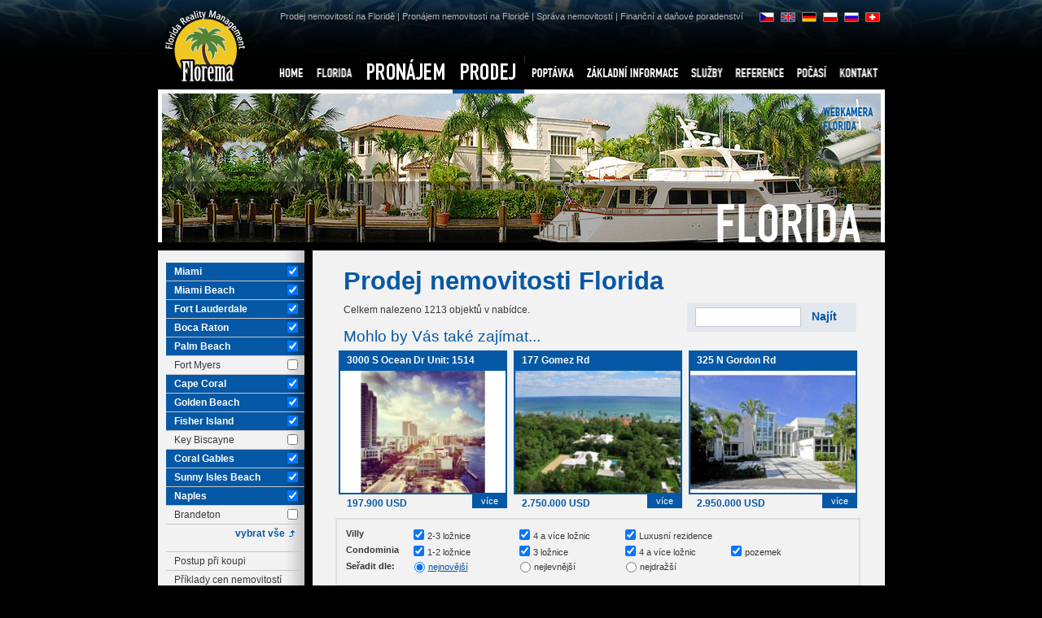

--- FILE ---
content_type: text/html
request_url: http://florema.cz/cz/prodej-florida/?p=9,20,8,11,15,1,42,43,45,46,47&t=1,2,4,6,7,8,10&pos=500&cnt=1213
body_size: 71233
content:
<!DOCTYPE html PUBLIC "-//W3C//DTD XHTML 1.0 Strict//EN" "http://www.w3.org/TR/xhtml1/DTD/xhtml1-strict.dtd">
<html xmlns="http://www.w3.org/1999/xhtml" lang="cs">
<head>
        <meta http-equiv="Content-language" content="cs" />
        <meta http-equiv="Content-Type" content="text/html; charset=utf-8" />
        <title>Prodej nemovitosti FLORIDA: FLOREMA - reality Florida, domy na Floridě</title>

        <meta name="author" content="FLOREMA - info@florema.cz"/>
        <meta name="robots" content="index, follow" /><meta http-equiv="X-UA-Compatible" content="IE=7" />
        <meta name="description" content="" />
        <meta name="keywords" content="florida, prodej, pronajem, nemovisti, cape coral, fort myers, naples, sarasota, bradenton, villy, golf" />

        <link rel="copyright" href="http://www.sympact.cz/" type="text/html" title="SYMPACT.CZ" />
        <link rel="shortcut icon" href="/favicon.ico" />

        <link rel="stylesheet" href="/css/florema-print.css" media="print" type="text/css" />
        <script type="text/javascript" src="/js/swfobject.js"></script>
        <script type="text/javascript" src="/js/external.js"></script>
        <script type="text/javascript" src="/js/jquery.js"></script>
        <script type="text/javascript" src="/js/fancybox/fancybox.js"></script>

        <style type="text/css" media="screen">
        /*<![CDATA[*/
        @import url("/js/fancybox/fancybox.css");
        @import url("/css/florema.css?v=1");
        /*]]>*/
        </style>
        
        <!--[if IE]><link rel="stylesheet" href="/css/florema-ie.css" media="screen" type="text/css" /><![endif]-->
        
</head>

<body>

 <div id="lncz" class="b1"><div class="b2"><div class="b3">  
 <div id="page" class="v2">

  <div id="top" class="bck8">
   <a href="/" id="logo"><img src="/img/logo-florema.gif" 
    alt="FLOREMA - reality Florida, domy na Floridě˝" width="117" height="110" /></a> 
   <h1>FLORIDA</h1>
   <p><a href="/cz/sluzby/nakup-nemovitosti/">Prodej nemovitostí na Floridě</a> | <a href="/cz/sluzby/pronajem-nemovitosti/">Pronájem nemovitostí na Floridě</a> | <a href="/cz/sluzby/sprva-a-drba-nemovitost/">Správa nemovitostí</a> | Finanční a daňové poradenství</a></p>
  </div>  
 
  <div class="pin listD2">  <div id="left" class="lo objList"><div class="padding">
                <h1>Prodej nemovitosti Florida</h1>
        <div id="searchBox"><form method="get" action="./"><input type="text" class="txt" name="q" value="" /><input type="submit" value="Najít" class="submit" /></form></div>
        <p>Celkem nalezeno 1213 objektů v nabídce.</p><div class="doporucujemeD"><h2>Mohlo by Vás také zajímat...</h2><div><h3><a href="#g1439">3000 S Ocean Dr Unit: 1514</a></h3><a href="./3000-s-ocean-dr-unit-1514-1439.html" class="link"><img 
src="/data/ubytovani/1439-small/3000-s-ocean-dr-unit-1514-small.jpg" alt="3000 S Ocean Dr Unit: 1514" /></a><span>197.900 USD</span><p class="more"><a href="#g1439">více</a></p></div><div><h3><a href="#g1037">177 Gomez Rd</a></h3><a href="./177-gomez-rd-1037.html" class="link"><img 
src="/data/ubytovani/1037-small/177-gomez-rd-small.jpg" alt="177 Gomez Rd" /></a><span>2.750.000 USD</span><p class="more"><a href="#g1037">více</a></p></div><div><h3><a href="#g1478">325 N Gordon Rd</a></h3><a href="./325-n-gordon-rd-1478.html" class="link"><img 
src="/data/ubytovani/1478-small/325-n-gordon-rd-small.jpg" alt="325 N Gordon Rd" /></a><span>2.950.000 USD</span><p class="more"><a href="#g1478">více</a></p></div><div class="clr">&nbsp;</div></div>              
        <div id="labelTyp"><div class="clr">&nbsp;</div><strong class="break">Villy</strong>
<label for="typ1" class="activedisabled"><input 
type="checkbox" name="typ[]" id="typ1" value="1" checked="checked" />2-3 ložnice</label>
<label for="typ2" class="activedisabled"><input 
type="checkbox" name="typ[]" id="typ2" value="2" checked="checked" />4 a více ložnic</label>
<label for="typ4" class="activedisabled"><input 
type="checkbox" name="typ[]" id="typ4" value="4" checked="checked" />Luxusní rezidence</label>
<div class="clr">&nbsp;</div><strong class="break">Condominia</strong>
<label for="typ6" class="activedisabled"><input 
type="checkbox" name="typ[]" id="typ6" value="6" checked="checked" />1-2 ložnice</label>
<label for="typ7" class="activedisabled"><input 
type="checkbox" name="typ[]" id="typ7" value="7" checked="checked" />3 ložnice</label>
<label for="typ8" class="activedisabled"><input 
type="checkbox" name="typ[]" id="typ8" value="8" checked="checked" />4 a více ložnic</label>
<label for="typ10" class="activedisabled"><input 
type="checkbox" name="typ[]" id="typ10" value="10" checked="checked" />pozemek</label>
<div class="clr">&nbsp;</div><strong class="break">Seřadit dle:</strong>
<label for="sort0" class="rad active"><input 
type="radio" name="sort[]" id="sort0" value="0" checked="checked" />nejnovější</label>
<label for="sort1" class="rad"><input 
type="radio" name="sort[]" id="sort1" value="1" />nejlevnější</label>
<label for="sort2" class="rad"><input 
type="radio" name="sort[]" id="sort2" value="2" />nejdražší</label>
</div><div class="pager"><span class="pagerText">Stránka</span><a href="/cz/prodej-florida/?p=9,20,8,11,15,1,42,43,45,46,47&amp;t=1,2,4,6,7,8,10&pos=480&cnt=1213">&laquo;</a> <a href="/cz/prodej-florida/?p=9,20,8,11,15,1,42,43,45,46,47&amp;t=1,2,4,6,7,8,10&pos=0&cnt=1213">1</a> <a href="/cz/prodej-florida/?p=9,20,8,11,15,1,42,43,45,46,47&amp;t=1,2,4,6,7,8,10&pos=20&cnt=1213">2</a> <a href="/cz/prodej-florida/?p=9,20,8,11,15,1,42,43,45,46,47&amp;t=1,2,4,6,7,8,10&pos=40&cnt=1213">3</a> <a href="/cz/prodej-florida/?p=9,20,8,11,15,1,42,43,45,46,47&amp;t=1,2,4,6,7,8,10&pos=60&cnt=1213">4</a> <a href="/cz/prodej-florida/?p=9,20,8,11,15,1,42,43,45,46,47&amp;t=1,2,4,6,7,8,10&pos=80&cnt=1213">5</a> <a href="/cz/prodej-florida/?p=9,20,8,11,15,1,42,43,45,46,47&amp;t=1,2,4,6,7,8,10&pos=100&cnt=1213">6</a> <a href="/cz/prodej-florida/?p=9,20,8,11,15,1,42,43,45,46,47&amp;t=1,2,4,6,7,8,10&pos=120&cnt=1213">7</a> <a href="/cz/prodej-florida/?p=9,20,8,11,15,1,42,43,45,46,47&amp;t=1,2,4,6,7,8,10&pos=140&cnt=1213">8</a> <a href="/cz/prodej-florida/?p=9,20,8,11,15,1,42,43,45,46,47&amp;t=1,2,4,6,7,8,10&pos=160&cnt=1213">9</a> <a href="/cz/prodej-florida/?p=9,20,8,11,15,1,42,43,45,46,47&amp;t=1,2,4,6,7,8,10&pos=180&cnt=1213">10</a> <a href="/cz/prodej-florida/?p=9,20,8,11,15,1,42,43,45,46,47&amp;t=1,2,4,6,7,8,10&pos=200&cnt=1213">11</a> <a href="/cz/prodej-florida/?p=9,20,8,11,15,1,42,43,45,46,47&amp;t=1,2,4,6,7,8,10&pos=220&cnt=1213">12</a> <a href="/cz/prodej-florida/?p=9,20,8,11,15,1,42,43,45,46,47&amp;t=1,2,4,6,7,8,10&pos=240&cnt=1213">13</a> <a href="/cz/prodej-florida/?p=9,20,8,11,15,1,42,43,45,46,47&amp;t=1,2,4,6,7,8,10&pos=260&cnt=1213">14</a> <a href="/cz/prodej-florida/?p=9,20,8,11,15,1,42,43,45,46,47&amp;t=1,2,4,6,7,8,10&pos=280&cnt=1213">15</a> <a href="/cz/prodej-florida/?p=9,20,8,11,15,1,42,43,45,46,47&amp;t=1,2,4,6,7,8,10&pos=300&cnt=1213">16</a> <a href="/cz/prodej-florida/?p=9,20,8,11,15,1,42,43,45,46,47&amp;t=1,2,4,6,7,8,10&pos=320&cnt=1213">17</a> <a href="/cz/prodej-florida/?p=9,20,8,11,15,1,42,43,45,46,47&amp;t=1,2,4,6,7,8,10&pos=340&cnt=1213">18</a> <a href="/cz/prodej-florida/?p=9,20,8,11,15,1,42,43,45,46,47&amp;t=1,2,4,6,7,8,10&pos=360&cnt=1213">19</a> <a href="/cz/prodej-florida/?p=9,20,8,11,15,1,42,43,45,46,47&amp;t=1,2,4,6,7,8,10&pos=380&cnt=1213">20</a> <a href="/cz/prodej-florida/?p=9,20,8,11,15,1,42,43,45,46,47&amp;t=1,2,4,6,7,8,10&pos=400&cnt=1213">21</a> <a href="/cz/prodej-florida/?p=9,20,8,11,15,1,42,43,45,46,47&amp;t=1,2,4,6,7,8,10&pos=420&cnt=1213">22</a> <a href="/cz/prodej-florida/?p=9,20,8,11,15,1,42,43,45,46,47&amp;t=1,2,4,6,7,8,10&pos=440&cnt=1213">23</a> <a href="/cz/prodej-florida/?p=9,20,8,11,15,1,42,43,45,46,47&amp;t=1,2,4,6,7,8,10&pos=460&cnt=1213">24</a> <a href="/cz/prodej-florida/?p=9,20,8,11,15,1,42,43,45,46,47&amp;t=1,2,4,6,7,8,10&pos=480&cnt=1213">25</a> <a href="/cz/prodej-florida/?p=9,20,8,11,15,1,42,43,45,46,47&amp;t=1,2,4,6,7,8,10&pos=500&cnt=1213" class="active">26</a> <a href="/cz/prodej-florida/?p=9,20,8,11,15,1,42,43,45,46,47&amp;t=1,2,4,6,7,8,10&pos=520&cnt=1213">27</a> <a href="/cz/prodej-florida/?p=9,20,8,11,15,1,42,43,45,46,47&amp;t=1,2,4,6,7,8,10&pos=540&cnt=1213">28</a> <a href="/cz/prodej-florida/?p=9,20,8,11,15,1,42,43,45,46,47&amp;t=1,2,4,6,7,8,10&pos=560&cnt=1213">29</a> <a href="/cz/prodej-florida/?p=9,20,8,11,15,1,42,43,45,46,47&amp;t=1,2,4,6,7,8,10&pos=580&cnt=1213">30</a> <a href="/cz/prodej-florida/?p=9,20,8,11,15,1,42,43,45,46,47&amp;t=1,2,4,6,7,8,10&pos=600&cnt=1213">31</a> <a href="/cz/prodej-florida/?p=9,20,8,11,15,1,42,43,45,46,47&amp;t=1,2,4,6,7,8,10&pos=620&cnt=1213">32</a> <a href="/cz/prodej-florida/?p=9,20,8,11,15,1,42,43,45,46,47&amp;t=1,2,4,6,7,8,10&pos=640&cnt=1213">33</a> <a href="/cz/prodej-florida/?p=9,20,8,11,15,1,42,43,45,46,47&amp;t=1,2,4,6,7,8,10&pos=660&cnt=1213">34</a> <a href="/cz/prodej-florida/?p=9,20,8,11,15,1,42,43,45,46,47&amp;t=1,2,4,6,7,8,10&pos=680&cnt=1213">35</a> <a href="/cz/prodej-florida/?p=9,20,8,11,15,1,42,43,45,46,47&amp;t=1,2,4,6,7,8,10&pos=700&cnt=1213">36</a> <a href="/cz/prodej-florida/?p=9,20,8,11,15,1,42,43,45,46,47&amp;t=1,2,4,6,7,8,10&pos=720&cnt=1213">37</a> <a href="/cz/prodej-florida/?p=9,20,8,11,15,1,42,43,45,46,47&amp;t=1,2,4,6,7,8,10&pos=740&cnt=1213">38</a> <a href="/cz/prodej-florida/?p=9,20,8,11,15,1,42,43,45,46,47&amp;t=1,2,4,6,7,8,10&pos=760&cnt=1213">39</a> <a href="/cz/prodej-florida/?p=9,20,8,11,15,1,42,43,45,46,47&amp;t=1,2,4,6,7,8,10&pos=780&cnt=1213">40</a> <a href="/cz/prodej-florida/?p=9,20,8,11,15,1,42,43,45,46,47&amp;t=1,2,4,6,7,8,10&pos=800&cnt=1213">41</a> <a href="/cz/prodej-florida/?p=9,20,8,11,15,1,42,43,45,46,47&amp;t=1,2,4,6,7,8,10&pos=820&cnt=1213">42</a> <a href="/cz/prodej-florida/?p=9,20,8,11,15,1,42,43,45,46,47&amp;t=1,2,4,6,7,8,10&pos=840&cnt=1213">43</a> <a href="/cz/prodej-florida/?p=9,20,8,11,15,1,42,43,45,46,47&amp;t=1,2,4,6,7,8,10&pos=860&cnt=1213">44</a> <a href="/cz/prodej-florida/?p=9,20,8,11,15,1,42,43,45,46,47&amp;t=1,2,4,6,7,8,10&pos=880&cnt=1213">45</a> <a href="/cz/prodej-florida/?p=9,20,8,11,15,1,42,43,45,46,47&amp;t=1,2,4,6,7,8,10&pos=900&cnt=1213">46</a> <a href="/cz/prodej-florida/?p=9,20,8,11,15,1,42,43,45,46,47&amp;t=1,2,4,6,7,8,10&pos=920&cnt=1213">47</a> <a href="/cz/prodej-florida/?p=9,20,8,11,15,1,42,43,45,46,47&amp;t=1,2,4,6,7,8,10&pos=940&cnt=1213">48</a> <a href="/cz/prodej-florida/?p=9,20,8,11,15,1,42,43,45,46,47&amp;t=1,2,4,6,7,8,10&pos=960&cnt=1213">49</a> <a href="/cz/prodej-florida/?p=9,20,8,11,15,1,42,43,45,46,47&amp;t=1,2,4,6,7,8,10&pos=980&cnt=1213">50</a> <a href="/cz/prodej-florida/?p=9,20,8,11,15,1,42,43,45,46,47&amp;t=1,2,4,6,7,8,10&pos=1000&cnt=1213">51</a> <a href="/cz/prodej-florida/?p=9,20,8,11,15,1,42,43,45,46,47&amp;t=1,2,4,6,7,8,10&pos=1020&cnt=1213">52</a> <a href="/cz/prodej-florida/?p=9,20,8,11,15,1,42,43,45,46,47&amp;t=1,2,4,6,7,8,10&pos=1040&cnt=1213">53</a> <a href="/cz/prodej-florida/?p=9,20,8,11,15,1,42,43,45,46,47&amp;t=1,2,4,6,7,8,10&pos=1060&cnt=1213">54</a> <a href="/cz/prodej-florida/?p=9,20,8,11,15,1,42,43,45,46,47&amp;t=1,2,4,6,7,8,10&pos=1080&cnt=1213">55</a> <a href="/cz/prodej-florida/?p=9,20,8,11,15,1,42,43,45,46,47&amp;t=1,2,4,6,7,8,10&pos=1100&cnt=1213">56</a> <a href="/cz/prodej-florida/?p=9,20,8,11,15,1,42,43,45,46,47&amp;t=1,2,4,6,7,8,10&pos=1120&cnt=1213">57</a> <a href="/cz/prodej-florida/?p=9,20,8,11,15,1,42,43,45,46,47&amp;t=1,2,4,6,7,8,10&pos=1140&cnt=1213">58</a> <a href="/cz/prodej-florida/?p=9,20,8,11,15,1,42,43,45,46,47&amp;t=1,2,4,6,7,8,10&pos=1160&cnt=1213">59</a> <a href="/cz/prodej-florida/?p=9,20,8,11,15,1,42,43,45,46,47&amp;t=1,2,4,6,7,8,10&pos=1180&cnt=1213">60</a> <a href="/cz/prodej-florida/?p=9,20,8,11,15,1,42,43,45,46,47&amp;t=1,2,4,6,7,8,10&pos=1200&cnt=1213">61</a> <a href="/cz/prodej-florida/?p=9,20,8,11,15,1,42,43,45,46,47&amp;t=1,2,4,6,7,8,10&pos=520&cnt=1213">&raquo;</a> <a href="/cz/prodej-florida/?p=9,20,8,11,15,1,42,43,45,46,47&amp;t=1,2,4,6,7,8,10&pos=all&cnt=1213" class="pagerAll">Zobrazit vše</a></div><div class="objekt"><div class="ino">

            <div class="fotoI">
            <a href="./4499-sanctuary-lane-936.html" class="link"><img src="/data/ubytovani/936-small/4499-sanctuary-lane-small.jpg"
                alt="4499 SANCTUARY Lane" /></a>
            <p class="fotoAdd"><a href="./4499-sanctuary-lane-936.html">Fotogalerie  <span>více</span></a></p>      
            </div>

            <h3><a href="./4499-sanctuary-lane-936.html">4499 SANCTUARY Lane</a></h3>    

            <p class="add"><span>Stát: </span>USA / Florida</p>
            <p class="add"><span>Město: </span>Boca Raton, FL 33431&nbsp;</p>
            <p class="add"><span>Adresa: </span>4499 SANCTUARY Lane&nbsp;
            <a href="./4499-sanctuary-lane-936.html#gMapH" class="google">mapy</a></p>
            <p class="add"><span>Agentura: </span><a href="mailto:info@florema.cz">FLOREMA</a> (tel: +420 608 15 14 19)&nbsp;</p>
            <p class="add reserve"><span>Rezervovat: </span><a href="mailto:info@florema.cz" class="inBtn">POPTÁVKA / REZERVACE</a></p>

            <p class="add price"><span>Cena: </span> <strong>2.995.000 USD</strong></p>


    <table border="0" cellspacing="1" cellpadding="1" class="piktList">
    <tr>   
    <td><strong>Rok výstavby</strong><span class="sp-">2001</span></td><td><strong>Velikost pozemku</strong><span class="sp-">1537 m<sup>2</sup></span></td><td><strong>Celková plocha domu</strong><span class="sp-">787 m<sup>2</sup></span></td><td><strong>Celková obytná plocha</strong><span class="sp-">787 m<sup>2</sup></span></td><td><strong>Ložnice</strong><span class="sp-">4</span></td><td><strong>Koupelny</strong><span class="sp-">5</span></td><td><strong>Garáž</strong><span class="sp-">3</span></td><td><strong>Bazén</strong><span class="sp-yes">&nbsp;</span></td>    </tr>
    </table>

</div></div><div class="objekt"><div class="ino">

            <div class="fotoI">
            <a href="./5840-nw-26th-ct-935.html" class="link"><img src="/data/ubytovani/935-small/5840-nw-26th-ct-small.jpg"
                alt="5840 NW 26th Ct" /></a>
            <p class="fotoAdd"><a href="./5840-nw-26th-ct-935.html">Fotogalerie  <span>více</span></a></p>      
            </div>

            <h3><a href="./5840-nw-26th-ct-935.html">5840 NW 26th Ct</a></h3>    

            <p class="add"><span>Stát: </span>USA / Florida</p>
            <p class="add"><span>Město: </span>Boca Raton, FL 33496&nbsp;</p>
            <p class="add"><span>Adresa: </span>5840 NW 26th Ct&nbsp;
            <a href="./5840-nw-26th-ct-935.html#gMapH" class="google">mapy</a></p>
            <p class="add"><span>Agentura: </span><a href="mailto:info@florema.cz">FLOREMA</a> (tel: +420 608 15 14 19)&nbsp;</p>
            <p class="add reserve"><span>Rezervovat: </span><a href="mailto:info@florema.cz" class="inBtn">POPTÁVKA / REZERVACE</a></p>

            <p class="add price"><span>Cena: </span> <strong>3.295.000 USD</strong></p>


    <table border="0" cellspacing="1" cellpadding="1" class="piktList">
    <tr>   
    <td><strong>Rok výstavby</strong><span class="sp-">1994</span></td><td><strong>Velikost pozemku</strong><span class="sp-">1735 m<sup>2</sup></span></td><td><strong>Celková plocha domu</strong><span class="sp-">1093 m<sup>2</sup></span></td><td><strong>Celková obytná plocha</strong><span class="sp-">1093 m<sup>2</sup></span></td><td><strong>Ložnice</strong><span class="sp-">8</span></td><td><strong>Koupelny</strong><span class="sp-">9</span></td><td><strong>Garáž</strong><span class="sp-">3</span></td><td><strong>Bazén</strong><span class="sp-yes">&nbsp;</span></td>    </tr>
    </table>

</div></div><div class="objekt"><div class="ino">

            <div class="fotoI">
            <a href="./2352-date-palm-rd-934.html" class="link"><img src="/data/ubytovani/934-small/2352-date-palm-rd-small.jpg"
                alt="2352 Date Palm Rd" /></a>
            <p class="fotoAdd"><a href="./2352-date-palm-rd-934.html">Fotogalerie  <span>více</span></a></p>      
            </div>

            <h3><a href="./2352-date-palm-rd-934.html">2352 Date Palm Rd</a></h3>    

            <p class="add"><span>Stát: </span>USA / Florida</p>
            <p class="add"><span>Město: </span>Boca Raton, FL 33432&nbsp;</p>
            <p class="add"><span>Adresa: </span>2352 Date Palm Rd&nbsp;
            <a href="./2352-date-palm-rd-934.html#gMapH" class="google">mapy</a></p>
            <p class="add"><span>Agentura: </span><a href="mailto:info@florema.cz">FLOREMA</a> (tel: +420 608 15 14 19)&nbsp;</p>
            <p class="add reserve"><span>Rezervovat: </span><a href="mailto:info@florema.cz" class="inBtn">POPTÁVKA / REZERVACE</a></p>

            <p class="add price"><span>Cena: </span> <strong>1.795.000 USD</strong></p>


    <table border="0" cellspacing="1" cellpadding="1" class="piktList">
    <tr>   
    <td><strong>Rok výstavby</strong><span class="sp-">2004</span></td><td><strong>Velikost pozemku</strong><span class="sp-">1743 m<sup>2</sup></span></td><td><strong>Celková plocha domu</strong><span class="sp-">523 m<sup>2</sup></span></td><td><strong>Celková obytná plocha</strong><span class="sp-">523 m<sup>2</sup></span></td><td><strong>Ložnice</strong><span class="sp-">5</span></td><td><strong>Koupelny</strong><span class="sp-">4</span></td><td><strong>Garáž</strong><span class="sp-">2</span></td><td><strong>Bazén</strong><span class="sp-yes">&nbsp;</span></td>    </tr>
    </table>

</div></div><div class="objekt"><div class="ino">

            <div class="fotoI">
            <a href="./1939-thatch-palm-dr-933.html" class="link"><img src="/data/ubytovani/933-small/1939-thatch-palm-dr-small.jpg"
                alt="1939 Thatch Palm Dr" /></a>
            <p class="fotoAdd"><a href="./1939-thatch-palm-dr-933.html">Fotogalerie  <span>více</span></a></p>      
            </div>

            <h3><a href="./1939-thatch-palm-dr-933.html">1939 Thatch Palm Dr</a></h3>    

            <p class="add"><span>Stát: </span>USA / Florida</p>
            <p class="add"><span>Město: </span>Boca Raton, FL 33432&nbsp;</p>
            <p class="add"><span>Adresa: </span>1939 Thatch Palm Dr&nbsp;
            <a href="./1939-thatch-palm-dr-933.html#gMapH" class="google">mapy</a></p>
            <p class="add"><span>Agentura: </span><a href="mailto:info@florema.cz">FLOREMA</a> (tel: +420 608 15 14 19)&nbsp;</p>
            <p class="add reserve"><span>Rezervovat: </span><a href="mailto:info@florema.cz" class="inBtn">POPTÁVKA / REZERVACE</a></p>

            <p class="add price"><span>Cena: </span> <strong>1.499.000 USD</strong></p>


    <table border="0" cellspacing="1" cellpadding="1" class="piktList">
    <tr>   
    <td><strong>Rok výstavby</strong><span class="sp-">1995</span></td><td><strong>Velikost pozemku</strong><span class="sp-">1836 m<sup>2</sup></span></td><td><strong>Celková plocha domu</strong><span class="sp-">493 m<sup>2</sup></span></td><td><strong>Celková obytná plocha</strong><span class="sp-">493 m<sup>2</sup></span></td><td><strong>Ložnice</strong><span class="sp-">5</span></td><td><strong>Koupelny</strong><span class="sp-">5</span></td><td><strong>Garáž</strong><span class="sp-">3</span></td><td><strong>Bazén</strong><span class="sp-yes">&nbsp;</span></td>    </tr>
    </table>

</div></div><div class="objekt"><div class="ino">

            <div class="fotoI">
            <a href="./5660-ne-7th-av-932.html" class="link"><img src="/data/ubytovani/932-small/5660-ne-7th-av-small.jpg"
                alt="5660 NE 7TH Av" /></a>
            <p class="fotoAdd"><a href="./5660-ne-7th-av-932.html">Fotogalerie  <span>více</span></a></p>      
            </div>

            <h3><a href="./5660-ne-7th-av-932.html">5660 NE 7TH Av</a></h3>    

            <p class="add"><span>Stát: </span>USA / Florida</p>
            <p class="add"><span>Město: </span>Boca Raton, FL 33487&nbsp;</p>
            <p class="add"><span>Adresa: </span>5660 NE 7TH Av&nbsp;
            <a href="./5660-ne-7th-av-932.html#gMapH" class="google">mapy</a></p>
            <p class="add"><span>Agentura: </span><a href="mailto:info@florema.cz">FLOREMA</a> (tel: +420 608 15 14 19)&nbsp;</p>
            <p class="add reserve"><span>Rezervovat: </span><a href="mailto:info@florema.cz" class="inBtn">POPTÁVKA / REZERVACE</a></p>

            <p class="add price"><span>Cena: </span> <strong>1.795.000 USD</strong></p>


    <table border="0" cellspacing="1" cellpadding="1" class="piktList">
    <tr>   
    <td><strong>Rok výstavby</strong><span class="sp-">2005</span></td><td><strong>Velikost pozemku</strong><span class="sp-">1746 m<sup>2</sup></span></td><td><strong>Celková plocha domu</strong><span class="sp-">623 m<sup>2</sup></span></td><td><strong>Celková obytná plocha</strong><span class="sp-">564 m<sup>2</sup></span></td><td><strong>Ložnice</strong><span class="sp-">6</span></td><td><strong>Koupelny</strong><span class="sp-">6.5</span></td><td><strong>Garáž</strong><span class="sp-">3</span></td><td><strong>Bazén</strong><span class="sp-yes">&nbsp;</span></td>    </tr>
    </table>

</div></div><div class="objekt"><div class="ino">

            <div class="fotoI">
            <a href="./18799-long-lake-dr-931.html" class="link"><img src="/data/ubytovani/931-small/18799-long-lake-dr-small.jpg"
                alt="18799 LONG LAKE Dr" /></a>
            <p class="fotoAdd"><a href="./18799-long-lake-dr-931.html">Fotogalerie  <span>více</span></a></p>      
            </div>

            <h3><a href="./18799-long-lake-dr-931.html">18799 LONG LAKE Dr</a></h3>    

            <p class="add"><span>Stát: </span>USA / Florida</p>
            <p class="add"><span>Město: </span>Boca Raton, FL 33496&nbsp;</p>
            <p class="add"><span>Adresa: </span>18799 LONG LAKE Dr&nbsp;
            <a href="./18799-long-lake-dr-931.html#gMapH" class="google">mapy</a></p>
            <p class="add"><span>Agentura: </span><a href="mailto:info@florema.cz">FLOREMA</a> (tel: +420 608 15 14 19)&nbsp;</p>
            <p class="add reserve"><span>Rezervovat: </span><a href="mailto:info@florema.cz" class="inBtn">POPTÁVKA / REZERVACE</a></p>

            <p class="add price"><span>Cena: </span> <strong>1.795.000 USD</strong></p>


    <table border="0" cellspacing="1" cellpadding="1" class="piktList">
    <tr>   
    <td><strong>Rok výstavby</strong><span class="sp-">1986</span></td><td><strong>Velikost pozemku</strong><span class="sp-">4737 m<sup>2</sup></span></td><td><strong>Celková plocha domu</strong><span class="sp-">632 m<sup>2</sup></span></td><td><strong>Celková obytná plocha</strong><span class="sp-">632 m<sup>2</sup></span></td><td><strong>Ložnice</strong><span class="sp-">5</span></td><td><strong>Koupelny</strong><span class="sp-">4.5</span></td><td><strong>Garáž</strong><span class="sp-">3</span></td><td><strong>Bazén</strong><span class="sp-yes">&nbsp;</span></td>    </tr>
    </table>

</div></div><div class="objekt"><div class="ino">

            <div class="fotoI">
            <a href="./17776-w-fieldbrook-cir-930.html" class="link"><img src="/data/ubytovani/930-small/17776-w-fieldbrook-cir-small.jpg"
                alt="17776 W Fieldbrook Cir" /></a>
            <p class="fotoAdd"><a href="./17776-w-fieldbrook-cir-930.html">Fotogalerie  <span>více</span></a></p>      
            </div>

            <h3><a href="./17776-w-fieldbrook-cir-930.html">17776 W Fieldbrook Cir</a></h3>    

            <p class="add"><span>Stát: </span>USA / Florida</p>
            <p class="add"><span>Město: </span>Boca Raton, FL 33496&nbsp;</p>
            <p class="add"><span>Adresa: </span>17776 W Fieldbrook Cir&nbsp;
            <a href="./17776-w-fieldbrook-cir-930.html#gMapH" class="google">mapy</a></p>
            <p class="add"><span>Agentura: </span><a href="mailto:info@florema.cz">FLOREMA</a> (tel: +420 608 15 14 19)&nbsp;</p>
            <p class="add reserve"><span>Rezervovat: </span><a href="mailto:info@florema.cz" class="inBtn">POPTÁVKA / REZERVACE</a></p>

            <p class="add price"><span>Cena: </span> <strong>1.800.000 USD</strong></p>


    <table border="0" cellspacing="1" cellpadding="1" class="piktList">
    <tr>   
    <td><strong>Rok výstavby</strong><span class="sp-">1995</span></td><td><strong>Velikost pozemku</strong><span class="sp-">3530 m<sup>2</sup></span></td><td><strong>Celková plocha domu</strong><span class="sp-">613 m<sup>2</sup></span></td><td><strong>Celková obytná plocha</strong><span class="sp-">613 m<sup>2</sup></span></td><td><strong>Ložnice</strong><span class="sp-">6</span></td><td><strong>Koupelny</strong><span class="sp-">5.5</span></td><td><strong>Garáž</strong><span class="sp-">2</span></td><td><strong>Bazén</strong><span class="sp-yes">&nbsp;</span></td>    </tr>
    </table>

</div></div><div class="objekt"><div class="ino">

            <div class="fotoI">
            <a href="./17832-key-vista-929.html" class="link"><img src="/data/ubytovani/929-small/17832-key-vista-small.jpg"
                alt="17832 Key Vista" /></a>
            <p class="fotoAdd"><a href="./17832-key-vista-929.html">Fotogalerie  <span>více</span></a></p>      
            </div>

            <h3><a href="./17832-key-vista-929.html">17832 Key Vista</a></h3>    

            <p class="add"><span>Stát: </span>USA / Florida</p>
            <p class="add"><span>Město: </span>Boca Raton, FL 33496&nbsp;</p>
            <p class="add"><span>Adresa: </span>17832 Key Vista&nbsp;
            <a href="./17832-key-vista-929.html#gMapH" class="google">mapy</a></p>
            <p class="add"><span>Agentura: </span><a href="mailto:info@florema.cz">FLOREMA</a> (tel: +420 608 15 14 19)&nbsp;</p>
            <p class="add reserve"><span>Rezervovat: </span><a href="mailto:info@florema.cz" class="inBtn">POPTÁVKA / REZERVACE</a></p>

            <p class="add price"><span>Cena: </span> <strong>1.229.000 USD</strong></p>


    <table border="0" cellspacing="1" cellpadding="1" class="piktList">
    <tr>   
    <td><strong>Rok výstavby</strong><span class="sp-">2007</span></td><td><strong>Velikost pozemku</strong><span class="sp-">1662 m<sup>2</sup></span></td><td><strong>Celková plocha domu</strong><span class="sp-">693 m<sup>2</sup></span></td><td><strong>Celková obytná plocha</strong><span class="sp-">693 m<sup>2</sup></span></td><td><strong>Ložnice</strong><span class="sp-">5</span></td><td><strong>Koupelny</strong><span class="sp-">6</span></td><td><strong>Garáž</strong><span class="sp-">3</span></td><td><strong>Bazén</strong><span class="sp-yes">&nbsp;</span></td>    </tr>
    </table>

</div></div><div class="objekt"><div class="ino">

            <div class="fotoI">
            <a href="./17561-middlebrook-928.html" class="link"><img src="/data/ubytovani/928-small/17561-middlebrook-small.jpg"
                alt="17561 Middlebrook" /></a>
            <p class="fotoAdd"><a href="./17561-middlebrook-928.html">Fotogalerie  <span>více</span></a></p>      
            </div>

            <h3><a href="./17561-middlebrook-928.html">17561 Middlebrook</a></h3>    

            <p class="add"><span>Stát: </span>USA / Florida</p>
            <p class="add"><span>Město: </span>Boca Raton, FL 33496&nbsp;</p>
            <p class="add"><span>Adresa: </span>17561 Middlebrook&nbsp;
            <a href="./17561-middlebrook-928.html#gMapH" class="google">mapy</a></p>
            <p class="add"><span>Agentura: </span><a href="mailto:info@florema.cz">FLOREMA</a> (tel: +420 608 15 14 19)&nbsp;</p>
            <p class="add reserve"><span>Rezervovat: </span><a href="mailto:info@florema.cz" class="inBtn">POPTÁVKA / REZERVACE</a></p>

            <p class="add price"><span>Cena: </span> <strong>2.465.000 USD</strong></p>


    <table border="0" cellspacing="1" cellpadding="1" class="piktList">
    <tr>   
    <td><strong>Rok výstavby</strong><span class="sp-">2003</span></td><td><strong>Velikost pozemku</strong><span class="sp-">1848 m<sup>2</sup></span></td><td><strong>Celková plocha domu</strong><span class="sp-">748 m<sup>2</sup></span></td><td><strong>Celková obytná plocha</strong><span class="sp-">748 m<sup>2</sup></span></td><td><strong>Ložnice</strong><span class="sp-">6</span></td><td><strong>Koupelny</strong><span class="sp-">5.5</span></td><td><strong>Garáž</strong><span class="sp-">3</span></td><td><strong>Bazén</strong><span class="sp-yes">&nbsp;</span></td>    </tr>
    </table>

</div></div><div class="objekt"><div class="ino">

            <div class="fotoI">
            <a href="./1345-park-av-927.html" class="link"><img src="/data/ubytovani/927-small/1345-park-av-small.jpg"
                alt="1345 Park Av" /></a>
            <p class="fotoAdd"><a href="./1345-park-av-927.html">Fotogalerie  <span>více</span></a></p>      
            </div>

            <h3><a href="./1345-park-av-927.html">1345 Park Av</a></h3>    

            <p class="add"><span>Stát: </span>USA / Florida</p>
            <p class="add"><span>Město: </span>Boca Raton, FL 33486&nbsp;</p>
            <p class="add"><span>Adresa: </span>1345 Park Av&nbsp;
            <a href="./1345-park-av-927.html#gMapH" class="google">mapy</a></p>
            <p class="add"><span>Agentura: </span><a href="mailto:info@florema.cz">FLOREMA</a> (tel: +420 608 15 14 19)&nbsp;</p>
            <p class="add reserve"><span>Rezervovat: </span><a href="mailto:info@florema.cz" class="inBtn">POPTÁVKA / REZERVACE</a></p>

            <p class="add price"><span>Cena: </span> <strong>699.900 USD</strong></p>


    <table border="0" cellspacing="1" cellpadding="1" class="piktList">
    <tr>   
    <td><strong>Rok výstavby</strong><span class="sp-">1991</span></td><td><strong>Velikost pozemku</strong><span class="sp-">1848 m<sup>2</sup></span></td><td><strong>Celková plocha domu</strong><span class="sp-">336 m<sup>2</sup></span></td><td><strong>Celková obytná plocha</strong><span class="sp-">336 m<sup>2</sup></span></td><td><strong>Ložnice</strong><span class="sp-">4</span></td><td><strong>Koupelny</strong><span class="sp-">2.5</span></td><td><strong>Garáž</strong><span class="sp-">2</span></td><td><strong>Bazén</strong><span class="sp-yes">&nbsp;</span></td>    </tr>
    </table>

</div></div><div class="objekt"><div class="ino">

            <div class="fotoI">
            <a href="./3508-nw-clubside-cir-926.html" class="link"><img src="/data/ubytovani/926-small/3508-nw-clubside-cir-small.jpg"
                alt="3508 NW Clubside Cir" /></a>
            <p class="fotoAdd"><a href="./3508-nw-clubside-cir-926.html">Fotogalerie  <span>více</span></a></p>      
            </div>

            <h3><a href="./3508-nw-clubside-cir-926.html">3508 NW Clubside Cir</a></h3>    

            <p class="add"><span>Stát: </span>USA / Florida</p>
            <p class="add"><span>Město: </span>Boca Raton, FL 33496&nbsp;</p>
            <p class="add"><span>Adresa: </span>3508 NW Clubside Cir&nbsp;
            <a href="./3508-nw-clubside-cir-926.html#gMapH" class="google">mapy</a></p>
            <p class="add"><span>Agentura: </span><a href="mailto:info@florema.cz">FLOREMA</a> (tel: +420 608 15 14 19)&nbsp;</p>
            <p class="add reserve"><span>Rezervovat: </span><a href="mailto:info@florema.cz" class="inBtn">POPTÁVKA / REZERVACE</a></p>

            <p class="add price"><span>Cena: </span> <strong>799.900 USD</strong></p>


    <table border="0" cellspacing="1" cellpadding="1" class="piktList">
    <tr>   
    <td><strong>Rok výstavby</strong><span class="sp-">1995</span></td><td><strong>Velikost pozemku</strong><span class="sp-">1157 m<sup>2</sup></span></td><td><strong>Celková plocha domu</strong><span class="sp-">376 m<sup>2</sup></span></td><td><strong>Celková obytná plocha</strong><span class="sp-">376 m<sup>2</sup></span></td><td><strong>Ložnice</strong><span class="sp-">3</span></td><td><strong>Koupelny</strong><span class="sp-">5</span></td><td><strong>Garáž</strong><span class="sp-">2</span></td><td><strong>Bazén</strong><span class="sp-yes">&nbsp;</span></td>    </tr>
    </table>

</div></div><div class="objekt"><div class="ino">

            <div class="fotoI">
            <a href="./10619-stonebridge-blvd-925.html" class="link"><img src="/data/ubytovani/925-small/10619-stonebridge-blvd-small.jpg"
                alt="10619 Stonebridge Blvd" /></a>
            <p class="fotoAdd"><a href="./10619-stonebridge-blvd-925.html">Fotogalerie  <span>více</span></a></p>      
            </div>

            <h3><a href="./10619-stonebridge-blvd-925.html">10619 Stonebridge Blvd</a></h3>    

            <p class="add"><span>Stát: </span>USA / Florida</p>
            <p class="add"><span>Město: </span>Boca Raton, FL 33498&nbsp;</p>
            <p class="add"><span>Adresa: </span>10619 Stonebridge Blvd&nbsp;
            <a href="./10619-stonebridge-blvd-925.html#gMapH" class="google">mapy</a></p>
            <p class="add"><span>Agentura: </span><a href="mailto:info@florema.cz">FLOREMA</a> (tel: +420 608 15 14 19)&nbsp;</p>
            <p class="add reserve"><span>Rezervovat: </span><a href="mailto:info@florema.cz" class="inBtn">POPTÁVKA / REZERVACE</a></p>

            <p class="add price"><span>Cena: </span> <strong>799.900 USD</strong></p>


    <table border="0" cellspacing="1" cellpadding="1" class="piktList">
    <tr>   
    <td><strong>Rok výstavby</strong><span class="sp-">2003</span></td><td><strong>Velikost pozemku</strong><span class="sp-">1271 m<sup>2</sup></span></td><td><strong>Celková plocha domu</strong><span class="sp-">551 m<sup>2</sup></span></td><td><strong>Celková obytná plocha</strong><span class="sp-">551 m<sup>2</sup></span></td><td><strong>Ložnice</strong><span class="sp-">5</span></td><td><strong>Koupelny</strong><span class="sp-">5.5</span></td><td><strong>Garáž</strong><span class="sp-">3</span></td><td><strong>Bazén</strong><span class="sp-yes">&nbsp;</span></td>    </tr>
    </table>

</div></div><div class="objekt"><div class="ino">

            <div class="fotoI">
            <a href="./7149-montrico-dr-924.html" class="link"><img src="/data/ubytovani/924-small/7149-montrico-dr-small.jpg"
                alt="7149 Montrico Dr" /></a>
            <p class="fotoAdd"><a href="./7149-montrico-dr-924.html">Fotogalerie  <span>více</span></a></p>      
            </div>

            <h3><a href="./7149-montrico-dr-924.html">7149 Montrico Dr</a></h3>    

            <p class="add"><span>Stát: </span>USA / Florida</p>
            <p class="add"><span>Město: </span>Boca Raton, FL 33433&nbsp;</p>
            <p class="add"><span>Adresa: </span>7149 Montrico Dr&nbsp;
            <a href="./7149-montrico-dr-924.html#gMapH" class="google">mapy</a></p>
            <p class="add"><span>Agentura: </span><a href="mailto:info@florema.cz">FLOREMA</a> (tel: +420 608 15 14 19)&nbsp;</p>
            <p class="add reserve"><span>Rezervovat: </span><a href="mailto:info@florema.cz" class="inBtn">POPTÁVKA / REZERVACE</a></p>

            <p class="add price"><span>Cena: </span> <strong>800.000 USD</strong></p>


    <table border="0" cellspacing="1" cellpadding="1" class="piktList">
    <tr>   
    <td><strong>Rok výstavby</strong><span class="sp-">1986</span></td><td><strong>Velikost pozemku</strong><span class="sp-">1198 m<sup>2</sup></span></td><td><strong>Celková plocha domu</strong><span class="sp-">484 m<sup>2</sup></span></td><td><strong>Celková obytná plocha</strong><span class="sp-">484 m<sup>2</sup></span></td><td><strong>Ložnice</strong><span class="sp-">4</span></td><td><strong>Koupelny</strong><span class="sp-">4.5</span></td><td><strong>Garáž</strong><span class="sp-">3</span></td><td><strong>Bazén</strong><span class="sp-yes">&nbsp;</span></td>    </tr>
    </table>

</div></div><div class="objekt"><div class="ino">

            <div class="fotoI">
            <a href="./1841-harbor-pointe-cr-923.html" class="link"><img src="/data/ubytovani/923-small/1841-harbor-pointe-cr-small.jpg"
                alt="1841 Harbor Pointe Cr" /></a>
            <p class="fotoAdd"><a href="./1841-harbor-pointe-cr-923.html">Fotogalerie  <span>více</span></a></p>      
            </div>

            <h3><a href="./1841-harbor-pointe-cr-923.html">1841 Harbor Pointe Cr</a></h3>    

            <p class="add"><span>Stát: </span>USA / Florida</p>
            <p class="add"><span>Město: </span>Weston, FL 33327&nbsp;</p>
            <p class="add"><span>Adresa: </span>1841 Harbor Pointe Cr&nbsp;
            <a href="./1841-harbor-pointe-cr-923.html#gMapH" class="google">mapy</a></p>
            <p class="add"><span>Agentura: </span><a href="mailto:info@florema.cz">FLOREMA</a> (tel: +420 608 15 14 19)&nbsp;</p>
            <p class="add reserve"><span>Rezervovat: </span><a href="mailto:info@florema.cz" class="inBtn">POPTÁVKA / REZERVACE</a></p>

            <p class="add price"><span>Cena: </span> <strong>899.000 USD</strong></p>


    <table border="0" cellspacing="1" cellpadding="1" class="piktList">
    <tr>   
    <td><strong>Rok výstavby</strong><span class="sp-">2002</span></td><td><strong>Velikost pozemku</strong><span class="sp-">1206 m<sup>2</sup></span></td><td><strong>Celková plocha domu</strong><span class="sp-">517 m<sup>2</sup></span></td><td><strong>Celková obytná plocha</strong><span class="sp-">517 m<sup>2</sup></span></td><td><strong>Ložnice</strong><span class="sp-">6</span></td><td><strong>Koupelny</strong><span class="sp-">4</span></td><td><strong>Garáž</strong><span class="sp-">3</span></td><td><strong>Bazén</strong><span class="sp-yes">&nbsp;</span></td>    </tr>
    </table>

</div></div><div class="objekt"><div class="ino">

            <div class="fotoI">
            <a href="./1181-falls-bl-922.html" class="link"><img src="/data/ubytovani/922-small/1181-falls-bl-small.jpg"
                alt="1181 Falls Bl" /></a>
            <p class="fotoAdd"><a href="./1181-falls-bl-922.html">Fotogalerie  <span>více</span></a></p>      
            </div>

            <h3><a href="./1181-falls-bl-922.html">1181 Falls Bl</a></h3>    

            <p class="add"><span>Stát: </span>USA / Florida</p>
            <p class="add"><span>Město: </span>Weston, FL 33327&nbsp;</p>
            <p class="add"><span>Adresa: </span>1181 Falls Bl&nbsp;
            <a href="./1181-falls-bl-922.html#gMapH" class="google">mapy</a></p>
            <p class="add"><span>Agentura: </span><a href="mailto:info@florema.cz">FLOREMA</a> (tel: +420 608 15 14 19)&nbsp;</p>
            <p class="add reserve"><span>Rezervovat: </span><a href="mailto:info@florema.cz" class="inBtn">POPTÁVKA / REZERVACE</a></p>

            <p class="add price"><span>Cena: </span> <strong>374.900 USD</strong></p>


    <table border="0" cellspacing="1" cellpadding="1" class="piktList">
    <tr>   
    <td><strong>Rok výstavby</strong><span class="sp-">1995</span></td><td><strong>Velikost pozemku</strong><span class="sp-">608 m<sup>2</sup></span></td><td><strong>Celková plocha domu</strong><span class="sp-">254 m<sup>2</sup></span></td><td><strong>Celková obytná plocha</strong><span class="sp-">254 m<sup>2</sup></span></td><td><strong>Ložnice</strong><span class="sp-">4</span></td><td><strong>Koupelny</strong><span class="sp-">2.5</span></td><td><strong>Garáž</strong><span class="sp-">2</span></td><td><strong>Bazén</strong><span class="sp-yes">&nbsp;</span></td>    </tr>
    </table>

</div></div><div class="objekt"><div class="ino">

            <div class="fotoI">
            <a href="./685-conservation-dr-921.html" class="link"><img src="/data/ubytovani/921-small/685-conservation-dr-small.jpg"
                alt="685 Conservation Dr" /></a>
            <p class="fotoAdd"><a href="./685-conservation-dr-921.html">Fotogalerie  <span>více</span></a></p>      
            </div>

            <h3><a href="./685-conservation-dr-921.html">685 Conservation Dr</a></h3>    

            <p class="add"><span>Stát: </span>USA / Florida</p>
            <p class="add"><span>Město: </span>Weston, FL 33327&nbsp;</p>
            <p class="add"><span>Adresa: </span>685 Conservation Dr&nbsp;
            <a href="./685-conservation-dr-921.html#gMapH" class="google">mapy</a></p>
            <p class="add"><span>Agentura: </span><a href="mailto:info@florema.cz">FLOREMA</a> (tel: +420 608 15 14 19)&nbsp;</p>
            <p class="add reserve"><span>Rezervovat: </span><a href="mailto:info@florema.cz" class="inBtn">POPTÁVKA / REZERVACE</a></p>

            <p class="add price"><span>Cena: </span> <strong>289.000 USD</strong></p>


    <table border="0" cellspacing="1" cellpadding="1" class="piktList">
    <tr>   
    <td><strong>Rok výstavby</strong><span class="sp-">2001</span></td><td><strong>Velikost pozemku</strong><span class="sp-">706 m<sup>2</sup></span></td><td><strong>Celková plocha domu</strong><span class="sp-">176 m<sup>2</sup></span></td><td><strong>Celková obytná plocha</strong><span class="sp-">176 m<sup>2</sup></span></td><td><strong>Ložnice</strong><span class="sp-">3</span></td><td><strong>Koupelny</strong><span class="sp-">2</span></td><td><strong>Garáž</strong><span class="sp-">2</span></td><td><strong>Bazén</strong><span class="sp-yes">&nbsp;</span></td>    </tr>
    </table>

</div></div><div class="objekt"><div class="ino">

            <div class="fotoI">
            <a href="./4275-ironwood-ct-920.html" class="link"><img src="/data/ubytovani/920-small/4275-ironwood-ct-small.jpg"
                alt="4275 Ironwood Ct" /></a>
            <p class="fotoAdd"><a href="./4275-ironwood-ct-920.html">Fotogalerie  <span>více</span></a></p>      
            </div>

            <h3><a href="./4275-ironwood-ct-920.html">4275 Ironwood Ct</a></h3>    

            <p class="add"><span>Stát: </span>USA / Florida</p>
            <p class="add"><span>Město: </span>Weston, FL 33331&nbsp;</p>
            <p class="add"><span>Adresa: </span>4275 Ironwood Ct&nbsp;
            <a href="./4275-ironwood-ct-920.html#gMapH" class="google">mapy</a></p>
            <p class="add"><span>Agentura: </span><a href="mailto:info@florema.cz">FLOREMA</a> (tel: +420 608 15 14 19)&nbsp;</p>
            <p class="add reserve"><span>Rezervovat: </span><a href="mailto:info@florema.cz" class="inBtn">POPTÁVKA / REZERVACE</a></p>

            <p class="add price"><span>Cena: </span> <strong>389.900 USD</strong></p>


    <table border="0" cellspacing="1" cellpadding="1" class="piktList">
    <tr>   
    <td><strong>Rok výstavby</strong><span class="sp-">1997</span></td><td><strong>Velikost pozemku</strong><span class="sp-">864 m<sup>2</sup></span></td><td><strong>Celková plocha domu</strong><span class="sp-">214 m<sup>2</sup></span></td><td><strong>Celková obytná plocha</strong><span class="sp-">214 m<sup>2</sup></span></td><td><strong>Ložnice</strong><span class="sp-">4</span></td><td><strong>Koupelny</strong><span class="sp-">2.5</span></td><td><strong>Garáž</strong><span class="sp-">2</span></td><td><strong>Bazén</strong><span class="sp-yes">&nbsp;</span></td>    </tr>
    </table>

</div></div><div class="objekt"><div class="ino">

            <div class="fotoI">
            <a href="./3704-heron-ridge-ln-919.html" class="link"><img src="/data/ubytovani/919-small/3704-heron-ridge-ln-small.jpg"
                alt="3704 Heron Ridge Ln" /></a>
            <p class="fotoAdd"><a href="./3704-heron-ridge-ln-919.html">Fotogalerie  <span>více</span></a></p>      
            </div>

            <h3><a href="./3704-heron-ridge-ln-919.html">3704 Heron Ridge Ln</a></h3>    

            <p class="add"><span>Stát: </span>USA / Florida</p>
            <p class="add"><span>Město: </span>Weston, FL 33331&nbsp;</p>
            <p class="add"><span>Adresa: </span>3704 Heron Ridge Ln&nbsp;
            <a href="./3704-heron-ridge-ln-919.html#gMapH" class="google">mapy</a></p>
            <p class="add"><span>Agentura: </span><a href="mailto:info@florema.cz">FLOREMA</a> (tel: +420 608 15 14 19)&nbsp;</p>
            <p class="add reserve"><span>Rezervovat: </span><a href="mailto:info@florema.cz" class="inBtn">POPTÁVKA / REZERVACE</a></p>

            <p class="add price"><span>Cena: </span> <strong>524.900 USD</strong></p>


    <table border="0" cellspacing="1" cellpadding="1" class="piktList">
    <tr>   
    <td><strong>Rok výstavby</strong><span class="sp-">1997</span></td><td><strong>Velikost pozemku</strong><span class="sp-">1143 m<sup>2</sup></span></td><td><strong>Celková plocha domu</strong><span class="sp-">431 m<sup>2</sup></span></td><td><strong>Celková obytná plocha</strong><span class="sp-">431 m<sup>2</sup></span></td><td><strong>Ložnice</strong><span class="sp-">4</span></td><td><strong>Koupelny</strong><span class="sp-">3</span></td><td><strong>Garáž</strong><span class="sp-">3</span></td><td><strong>Bazén</strong><span class="sp-yes">&nbsp;</span></td>    </tr>
    </table>

</div></div><div class="objekt"><div class="ino">

            <div class="fotoI">
            <a href="./2850-windmill-ranch-rd-918.html" class="link"><img src="/data/ubytovani/918-small/2850-windmill-ranch-rd-small.jpg"
                alt="2850 Windmill Ranch Rd" /></a>
            <p class="fotoAdd"><a href="./2850-windmill-ranch-rd-918.html">Fotogalerie  <span>více</span></a></p>      
            </div>

            <h3><a href="./2850-windmill-ranch-rd-918.html">2850 Windmill Ranch Rd</a></h3>    

            <p class="add"><span>Stát: </span>USA / Florida</p>
            <p class="add"><span>Město: </span>Weston, FL 33331&nbsp;</p>
            <p class="add"><span>Adresa: </span>2850 Windmill Ranch Rd&nbsp;
            <a href="./2850-windmill-ranch-rd-918.html#gMapH" class="google">mapy</a></p>
            <p class="add"><span>Agentura: </span><a href="mailto:info@florema.cz">FLOREMA</a> (tel: +420 608 15 14 19)&nbsp;</p>
            <p class="add reserve"><span>Rezervovat: </span><a href="mailto:info@florema.cz" class="inBtn">POPTÁVKA / REZERVACE</a></p>

            <p class="add price"><span>Cena: </span> <strong>1.475.000 USD</strong></p>


    <table border="0" cellspacing="1" cellpadding="1" class="piktList">
    <tr>   
    <td><strong>Rok výstavby</strong><span class="sp-">1995</span></td><td><strong>Velikost pozemku</strong><span class="sp-">11148 m<sup>2</sup></span></td><td><strong>Celková plocha domu</strong><span class="sp-">554 m<sup>2</sup></span></td><td><strong>Celková obytná plocha</strong><span class="sp-">554 m<sup>2</sup></span></td><td><strong>Ložnice</strong><span class="sp-">5</span></td><td><strong>Koupelny</strong><span class="sp-">4</span></td><td><strong>Garáž</strong><span class="sp-">3</span></td><td><strong>Bazén</strong><span class="sp-yes">&nbsp;</span></td>    </tr>
    </table>

</div></div><div class="objekt"><div class="ino">

            <div class="fotoI">
            <a href="./68-fiesta-wy-917.html" class="link"><img src="/data/ubytovani/917-small/68-fiesta-wy-small.jpg"
                alt="68 Fiesta Wy" /></a>
            <p class="fotoAdd"><a href="./68-fiesta-wy-917.html">Fotogalerie  <span>více</span></a></p>      
            </div>

            <h3><a href="./68-fiesta-wy-917.html">68 Fiesta Wy</a></h3>    

            <p class="add"><span>Stát: </span>USA / Florida</p>
            <p class="add"><span>Město: </span>Fort Lauderdale, FL 33301&nbsp;</p>
            <p class="add"><span>Adresa: </span>68 Fiesta Wy&nbsp;
            <a href="./68-fiesta-wy-917.html#gMapH" class="google">mapy</a></p>
            <p class="add"><span>Agentura: </span><a href="mailto:info@florema.cz">FLOREMA</a> (tel: +420 608 15 14 19)&nbsp;</p>
            <p class="add reserve"><span>Rezervovat: </span><a href="mailto:info@florema.cz" class="inBtn">POPTÁVKA / REZERVACE</a></p>

            <p class="add price"><span>Cena: </span> <strong>1.700.000 USD</strong></p>


    <table border="0" cellspacing="1" cellpadding="1" class="piktList">
    <tr>   
    <td><strong>Rok výstavby</strong><span class="sp-">1987</span></td><td><strong>Velikost pozemku</strong><span class="sp-">1022 m<sup>2</sup></span></td><td><strong>Celková plocha domu</strong><span class="sp-">269 m<sup>2</sup></span></td><td><strong>Celková obytná plocha</strong><span class="sp-">269 m<sup>2</sup></span></td><td><strong>Ložnice</strong><span class="sp-">6</span></td><td><strong>Koupelny</strong><span class="sp-">4.5</span></td><td><strong>Garáž</strong><span class="sp-">2</span></td><td><strong>Bazén</strong><span class="sp-yes">&nbsp;</span></td>    </tr>
    </table>

</div></div><div class="pager pbt"><span class="pagerText">Stránka</span><a href="/cz/prodej-florida/?p=9,20,8,11,15,1,42,43,45,46,47&amp;t=1,2,4,6,7,8,10&pos=480&cnt=1213">&laquo;</a> <a href="/cz/prodej-florida/?p=9,20,8,11,15,1,42,43,45,46,47&amp;t=1,2,4,6,7,8,10&pos=0&cnt=1213">1</a> <a href="/cz/prodej-florida/?p=9,20,8,11,15,1,42,43,45,46,47&amp;t=1,2,4,6,7,8,10&pos=20&cnt=1213">2</a> <a href="/cz/prodej-florida/?p=9,20,8,11,15,1,42,43,45,46,47&amp;t=1,2,4,6,7,8,10&pos=40&cnt=1213">3</a> <a href="/cz/prodej-florida/?p=9,20,8,11,15,1,42,43,45,46,47&amp;t=1,2,4,6,7,8,10&pos=60&cnt=1213">4</a> <a href="/cz/prodej-florida/?p=9,20,8,11,15,1,42,43,45,46,47&amp;t=1,2,4,6,7,8,10&pos=80&cnt=1213">5</a> <a href="/cz/prodej-florida/?p=9,20,8,11,15,1,42,43,45,46,47&amp;t=1,2,4,6,7,8,10&pos=100&cnt=1213">6</a> <a href="/cz/prodej-florida/?p=9,20,8,11,15,1,42,43,45,46,47&amp;t=1,2,4,6,7,8,10&pos=120&cnt=1213">7</a> <a href="/cz/prodej-florida/?p=9,20,8,11,15,1,42,43,45,46,47&amp;t=1,2,4,6,7,8,10&pos=140&cnt=1213">8</a> <a href="/cz/prodej-florida/?p=9,20,8,11,15,1,42,43,45,46,47&amp;t=1,2,4,6,7,8,10&pos=160&cnt=1213">9</a> <a href="/cz/prodej-florida/?p=9,20,8,11,15,1,42,43,45,46,47&amp;t=1,2,4,6,7,8,10&pos=180&cnt=1213">10</a> <a href="/cz/prodej-florida/?p=9,20,8,11,15,1,42,43,45,46,47&amp;t=1,2,4,6,7,8,10&pos=200&cnt=1213">11</a> <a href="/cz/prodej-florida/?p=9,20,8,11,15,1,42,43,45,46,47&amp;t=1,2,4,6,7,8,10&pos=220&cnt=1213">12</a> <a href="/cz/prodej-florida/?p=9,20,8,11,15,1,42,43,45,46,47&amp;t=1,2,4,6,7,8,10&pos=240&cnt=1213">13</a> <a href="/cz/prodej-florida/?p=9,20,8,11,15,1,42,43,45,46,47&amp;t=1,2,4,6,7,8,10&pos=260&cnt=1213">14</a> <a href="/cz/prodej-florida/?p=9,20,8,11,15,1,42,43,45,46,47&amp;t=1,2,4,6,7,8,10&pos=280&cnt=1213">15</a> <a href="/cz/prodej-florida/?p=9,20,8,11,15,1,42,43,45,46,47&amp;t=1,2,4,6,7,8,10&pos=300&cnt=1213">16</a> <a href="/cz/prodej-florida/?p=9,20,8,11,15,1,42,43,45,46,47&amp;t=1,2,4,6,7,8,10&pos=320&cnt=1213">17</a> <a href="/cz/prodej-florida/?p=9,20,8,11,15,1,42,43,45,46,47&amp;t=1,2,4,6,7,8,10&pos=340&cnt=1213">18</a> <a href="/cz/prodej-florida/?p=9,20,8,11,15,1,42,43,45,46,47&amp;t=1,2,4,6,7,8,10&pos=360&cnt=1213">19</a> <a href="/cz/prodej-florida/?p=9,20,8,11,15,1,42,43,45,46,47&amp;t=1,2,4,6,7,8,10&pos=380&cnt=1213">20</a> <a href="/cz/prodej-florida/?p=9,20,8,11,15,1,42,43,45,46,47&amp;t=1,2,4,6,7,8,10&pos=400&cnt=1213">21</a> <a href="/cz/prodej-florida/?p=9,20,8,11,15,1,42,43,45,46,47&amp;t=1,2,4,6,7,8,10&pos=420&cnt=1213">22</a> <a href="/cz/prodej-florida/?p=9,20,8,11,15,1,42,43,45,46,47&amp;t=1,2,4,6,7,8,10&pos=440&cnt=1213">23</a> <a href="/cz/prodej-florida/?p=9,20,8,11,15,1,42,43,45,46,47&amp;t=1,2,4,6,7,8,10&pos=460&cnt=1213">24</a> <a href="/cz/prodej-florida/?p=9,20,8,11,15,1,42,43,45,46,47&amp;t=1,2,4,6,7,8,10&pos=480&cnt=1213">25</a> <a href="/cz/prodej-florida/?p=9,20,8,11,15,1,42,43,45,46,47&amp;t=1,2,4,6,7,8,10&pos=500&cnt=1213" class="active">26</a> <a href="/cz/prodej-florida/?p=9,20,8,11,15,1,42,43,45,46,47&amp;t=1,2,4,6,7,8,10&pos=520&cnt=1213">27</a> <a href="/cz/prodej-florida/?p=9,20,8,11,15,1,42,43,45,46,47&amp;t=1,2,4,6,7,8,10&pos=540&cnt=1213">28</a> <a href="/cz/prodej-florida/?p=9,20,8,11,15,1,42,43,45,46,47&amp;t=1,2,4,6,7,8,10&pos=560&cnt=1213">29</a> <a href="/cz/prodej-florida/?p=9,20,8,11,15,1,42,43,45,46,47&amp;t=1,2,4,6,7,8,10&pos=580&cnt=1213">30</a> <a href="/cz/prodej-florida/?p=9,20,8,11,15,1,42,43,45,46,47&amp;t=1,2,4,6,7,8,10&pos=600&cnt=1213">31</a> <a href="/cz/prodej-florida/?p=9,20,8,11,15,1,42,43,45,46,47&amp;t=1,2,4,6,7,8,10&pos=620&cnt=1213">32</a> <a href="/cz/prodej-florida/?p=9,20,8,11,15,1,42,43,45,46,47&amp;t=1,2,4,6,7,8,10&pos=640&cnt=1213">33</a> <a href="/cz/prodej-florida/?p=9,20,8,11,15,1,42,43,45,46,47&amp;t=1,2,4,6,7,8,10&pos=660&cnt=1213">34</a> <a href="/cz/prodej-florida/?p=9,20,8,11,15,1,42,43,45,46,47&amp;t=1,2,4,6,7,8,10&pos=680&cnt=1213">35</a> <a href="/cz/prodej-florida/?p=9,20,8,11,15,1,42,43,45,46,47&amp;t=1,2,4,6,7,8,10&pos=700&cnt=1213">36</a> <a href="/cz/prodej-florida/?p=9,20,8,11,15,1,42,43,45,46,47&amp;t=1,2,4,6,7,8,10&pos=720&cnt=1213">37</a> <a href="/cz/prodej-florida/?p=9,20,8,11,15,1,42,43,45,46,47&amp;t=1,2,4,6,7,8,10&pos=740&cnt=1213">38</a> <a href="/cz/prodej-florida/?p=9,20,8,11,15,1,42,43,45,46,47&amp;t=1,2,4,6,7,8,10&pos=760&cnt=1213">39</a> <a href="/cz/prodej-florida/?p=9,20,8,11,15,1,42,43,45,46,47&amp;t=1,2,4,6,7,8,10&pos=780&cnt=1213">40</a> <a href="/cz/prodej-florida/?p=9,20,8,11,15,1,42,43,45,46,47&amp;t=1,2,4,6,7,8,10&pos=800&cnt=1213">41</a> <a href="/cz/prodej-florida/?p=9,20,8,11,15,1,42,43,45,46,47&amp;t=1,2,4,6,7,8,10&pos=820&cnt=1213">42</a> <a href="/cz/prodej-florida/?p=9,20,8,11,15,1,42,43,45,46,47&amp;t=1,2,4,6,7,8,10&pos=840&cnt=1213">43</a> <a href="/cz/prodej-florida/?p=9,20,8,11,15,1,42,43,45,46,47&amp;t=1,2,4,6,7,8,10&pos=860&cnt=1213">44</a> <a href="/cz/prodej-florida/?p=9,20,8,11,15,1,42,43,45,46,47&amp;t=1,2,4,6,7,8,10&pos=880&cnt=1213">45</a> <a href="/cz/prodej-florida/?p=9,20,8,11,15,1,42,43,45,46,47&amp;t=1,2,4,6,7,8,10&pos=900&cnt=1213">46</a> <a href="/cz/prodej-florida/?p=9,20,8,11,15,1,42,43,45,46,47&amp;t=1,2,4,6,7,8,10&pos=920&cnt=1213">47</a> <a href="/cz/prodej-florida/?p=9,20,8,11,15,1,42,43,45,46,47&amp;t=1,2,4,6,7,8,10&pos=940&cnt=1213">48</a> <a href="/cz/prodej-florida/?p=9,20,8,11,15,1,42,43,45,46,47&amp;t=1,2,4,6,7,8,10&pos=960&cnt=1213">49</a> <a href="/cz/prodej-florida/?p=9,20,8,11,15,1,42,43,45,46,47&amp;t=1,2,4,6,7,8,10&pos=980&cnt=1213">50</a> <a href="/cz/prodej-florida/?p=9,20,8,11,15,1,42,43,45,46,47&amp;t=1,2,4,6,7,8,10&pos=1000&cnt=1213">51</a> <a href="/cz/prodej-florida/?p=9,20,8,11,15,1,42,43,45,46,47&amp;t=1,2,4,6,7,8,10&pos=1020&cnt=1213">52</a> <a href="/cz/prodej-florida/?p=9,20,8,11,15,1,42,43,45,46,47&amp;t=1,2,4,6,7,8,10&pos=1040&cnt=1213">53</a> <a href="/cz/prodej-florida/?p=9,20,8,11,15,1,42,43,45,46,47&amp;t=1,2,4,6,7,8,10&pos=1060&cnt=1213">54</a> <a href="/cz/prodej-florida/?p=9,20,8,11,15,1,42,43,45,46,47&amp;t=1,2,4,6,7,8,10&pos=1080&cnt=1213">55</a> <a href="/cz/prodej-florida/?p=9,20,8,11,15,1,42,43,45,46,47&amp;t=1,2,4,6,7,8,10&pos=1100&cnt=1213">56</a> <a href="/cz/prodej-florida/?p=9,20,8,11,15,1,42,43,45,46,47&amp;t=1,2,4,6,7,8,10&pos=1120&cnt=1213">57</a> <a href="/cz/prodej-florida/?p=9,20,8,11,15,1,42,43,45,46,47&amp;t=1,2,4,6,7,8,10&pos=1140&cnt=1213">58</a> <a href="/cz/prodej-florida/?p=9,20,8,11,15,1,42,43,45,46,47&amp;t=1,2,4,6,7,8,10&pos=1160&cnt=1213">59</a> <a href="/cz/prodej-florida/?p=9,20,8,11,15,1,42,43,45,46,47&amp;t=1,2,4,6,7,8,10&pos=1180&cnt=1213">60</a> <a href="/cz/prodej-florida/?p=9,20,8,11,15,1,42,43,45,46,47&amp;t=1,2,4,6,7,8,10&pos=1200&cnt=1213">61</a> <a href="/cz/prodej-florida/?p=9,20,8,11,15,1,42,43,45,46,47&amp;t=1,2,4,6,7,8,10&pos=520&cnt=1213">&raquo;</a> <a href="/cz/prodej-florida/?p=9,20,8,11,15,1,42,43,45,46,47&amp;t=1,2,4,6,7,8,10&pos=all&cnt=1213" class="pagerAll">Zobrazit vše</a></div>         <p class="back">[ <a href="javascript:history.go(-1);">zpět</a> ]</p>
         </div></div>
  <div id="rightMenu">
<ul class="links"><li class="active"><a href="./miami-P9.html">Miami</a> <input type="checkbox" name="city[]" value="9" checked="checked"/></li><li class="active"><a href="./miami-beach-P20.html">Miami Beach</a> <input type="checkbox" name="city[]" value="20" checked="checked"/></li><li class="active"><a href="./fort-lauderdale-P8.html">Fort Lauderdale</a> <input type="checkbox" name="city[]" value="8" checked="checked"/></li><li class="active"><a href="./boca-raton-P11.html">Boca Raton</a> <input type="checkbox" name="city[]" value="11" checked="checked"/></li><li class="active"><a href="./palm-beach-P15.html">Palm Beach</a> <input type="checkbox" name="city[]" value="15" checked="checked"/></li><li><a href="./fort-myers-P2.html">Fort Myers</a> <input type="checkbox" name="city[]" value="2"/></li><li class="active"><a href="./cape-coral-P1.html">Cape Coral</a> <input type="checkbox" name="city[]" value="1" checked="checked"/></li><li class="active"><a href="./golden-beach-P42.html">Golden Beach</a> <input type="checkbox" name="city[]" value="42" checked="checked"/></li><li class="active"><a href="./fisher-island-P43.html">Fisher Island</a> <input type="checkbox" name="city[]" value="43" checked="checked"/></li><li><a href="./key-biscayne-P44.html">Key Biscayne</a> <input type="checkbox" name="city[]" value="44"/></li><li class="active"><a href="./coral-gables-P45.html">Coral Gables</a> <input type="checkbox" name="city[]" value="45" checked="checked"/></li><li class="active"><a href="./sunny-isles-beach-P46.html">Sunny Isles Beach</a> <input type="checkbox" name="city[]" value="46" checked="checked"/></li><li class="active"><a href="./naples-P47.html">Naples</a> <input type="checkbox" name="city[]" value="47" checked="checked"/></li><li><a href="./brandeton-P48.html">Brandeton</a> <input type="checkbox" name="city[]" value="48"/></li><li class="all"><a href="./?p=9,20,8,11,15,2,1,42,43,44,45,46,47,48&sort=">vybrat vše</a></li><li><a href="/cz/prodej-florida/postup-pri-koupi/">Postup při koupi</a></li><li><a href="/cz/prodej-florida/priklady-cen/">Příklady cen nemovitostí</a></li><li><a href="/cz/prodej-florida/fotogalerie/">Fotogalerie</a></li><li><a href="/cz/prodej-florida/podminky-koupe/">Podmínky</a></li></ul></div>

<script type="text/javascript">
<!--

      $("#rightMenu").find("input:checkbox").click( function() { 
             var val = Array();
             var val2 = Array();

             $("#rightMenu").find("input:checkbox:checked").each( function() { val.push($(this).val()); });
             $("#labelTyp").find("input:checkbox:checked").each( function() { val2.push($(this).val()); });

             window.location.href = "./?p="+val.join(",")+"&t="+val2.join(",");
      });

      $("#labelTyp").find("input:checkbox").click( function() { 
             var val = Array();
             $("#labelTyp").find("input:checkbox:checked").each( function() { val.push($(this).val()); });
             window.location.href = "./?p=9,20,8,11,15,1,42,43,45,46,47&t="+val.join(",");
      });

      $("#labelTyp").find("input:radio").click( function() { 
             var val = Array();
             val = $("#labelTyp").find("input:radio:checked").val();
             window.location.href = "./?p=9,20,8,11,15,1,42,43,45,46,47&t=1,2,4,6,7,8,10&sort="+val; 
      });

-->
</script>
  
<div class="clr">&nbsp;</div> 
  </div>
    <div id="lmenu">
    
      <ul id="menu">
        <li id="m0"><a href="/cz/" title="HOME">HOME<span></span></a></li>
        <li id="m1"><a href="/cz/florida/" title="FLORIDA">FLORIDA<span></span></a><div class="submenu r2"><div><ul><li><a href="/cz/florida/florida/">Florida</a></li><li><a href="/cz/florida/mapa-florida/">Mapa Florida</a></li><li><a href="/cz/florida/mapa-okresu-florida/">Mapa okresů</a></li><li><a href="/cz/florida/miami/">Miami</a></li><li><a href="/cz/florida/miami-beach/">Miami Beach</a></li><li><a href="/cz/florida/fort-lauderdale/">Fort Lauderdale</a></li><li><a href="/cz/florida/boca-raton/">Boca Raton</a></li><li><a href="/cz/florida/palm-beach/">Palm Beach</a></li></ul><ul><li><a href="/cz/florida/fisher-island-florida/">Fisher Island</a></li><li><a href="/cz/florida/key-biscayne/">Key Biscayne</a></li><li><a href="/cz/florida/coral-gables/">Coral Gables</a></li><li><a href="/cz/florida/sunny-isles-beach/">Sunny Isles Beach</a></li><li><a href="/cz/florida/golden-beach/">Golden Beach</a></li><li><a href="/cz/florida/hollywood-beach/">Hollywood Beach</a></li><li><a href="/cz/florida/mapa-sw-florida/">Mapa SW Florida</a></li><li><a href="/cz/florida/sarasota/">Sarasota - Siesta Keys</a></li></ul><ul><li><a href="/cz/florida/cape-coral/">Cape Coral</a></li><li><a href="/cz/florida/fort-myers/">Fort Myers</a></li><li><a href="/cz/florida/fort-myers-beach/">Fort Myers Beach</a></li><li><a href="/cz/florida/bonita-springs/">Bonita Springs</a></li><li><a href="/cz/florida/naples/">Naples</a></li><li><a href="/cz/florida/everglades/">Everglades</a></li><li><a href="/cz/florida/bradenton/">Bradenton</a></li><li><a href="/cz/florida/key-west/">Key West</a></li></ul><ul><li><a href="/cz/florida/orlando-a-disney-world/">Orlando a Disney World</a></li><li><a href="/cz/florida/st-petersburg/">St Petersburg</a></li><li><a href="/cz/florida/tampa-bay/">Tampa Bay</a></li><li><a href="/cz/florida/dovolena-na-floride/">Dovolená na Floridě</a></li><li><a href="/cz/florida/plaze-floridy/">Pláže Floridy</a></li><li><a href="/cz/florida/prodni-rezervace/">Přírodní rezervace</a></li><li><a href="/cz/florida/fotogalerie/">Fotogalerie</a></li></ul></div></div></li>
        <li id="m2" class=" lg"><a href="/cz/pronajem-florida/" title="PRONÁJEM">PRONÁJEM<span></span></a><div class="submenu r2"><div><ul><li><a href="/cz/pronajem-florida/miami-P9.html">Miami</a></li><li><a href="/cz/pronajem-florida/miami-beach-P20.html">Miami Beach</a></li><li><a href="/cz/pronajem-florida/fort-lauderdale-P8.html">Fort Lauderdale</a></li><li><a href="/cz/pronajem-florida/boca-raton-P11.html">Boca Raton</a></li><li><a href="/cz/pronajem-florida/palm-beach-P15.html">Palm Beach</a></li><li><a href="/cz/pronajem-florida/orlando-P13.html">Orlando</a></li><li><a href="/cz/pronajem-florida/florida-keys-P14.html">Florida Keys</a></li><li><a href="/cz/pronajem-florida/cape-coral-P1.html">Cape Coral</a></li></ul><ul><li><a href="/cz/pronajem-florida/sunny-isles-beach-P46.html">Sunny Isles Beach</a></li><li><a href="/cz/pronajem-florida/naples-P47.html">Naples</a></li><li><a href="/cz/pronajem-florida/brandeton-P48.html">Brandeton</a></li><li><a href="/cz/pronajem-florida/automobily/">Automobily</a></li><li><a href="/cz/pronajem-florida/lode/">Lodě</a></li><li><a href="/cz/pronajem-florida/podminky-pronajmu/">Podmínky pronájmu</a></li><li><a href="/cz/pronajem-florida/platby/">Platby</a></li><li><a href="/cz/pronajem-florida/postup-pri-koupi/">Postup při koupi</a></li></ul></div></div></li>
        <li id="m3" class="active lg"><a href="/cz/prodej-florida/" title="PRODEJ">PRODEJ<span></span></a><div class="submenu r2"><div><ul><li><a href="/cz/prodej-florida/miami-P9.html">Miami</a></li><li><a href="/cz/prodej-florida/miami-beach-P20.html">Miami Beach</a></li><li><a href="/cz/prodej-florida/fort-lauderdale-P8.html">Fort Lauderdale</a></li><li><a href="/cz/prodej-florida/boca-raton-P11.html">Boca Raton</a></li><li><a href="/cz/prodej-florida/palm-beach-P15.html">Palm Beach</a></li><li><a href="/cz/prodej-florida/fort-myers-P2.html">Fort Myers</a></li><li><a href="/cz/prodej-florida/cape-coral-P1.html">Cape Coral</a></li><li><a href="/cz/prodej-florida/golden-beach-P42.html">Golden Beach</a></li><li><a href="/cz/prodej-florida/fisher-island-P43.html">Fisher Island</a></li></ul><ul><li><a href="/cz/prodej-florida/key-biscayne-P44.html">Key Biscayne</a></li><li><a href="/cz/prodej-florida/coral-gables-P45.html">Coral Gables</a></li><li><a href="/cz/prodej-florida/sunny-isles-beach-P46.html">Sunny Isles Beach</a></li><li><a href="/cz/prodej-florida/naples-P47.html">Naples</a></li><li><a href="/cz/prodej-florida/brandeton-P48.html">Brandeton</a></li><li><a href="/cz/prodej-florida/postup-pri-koupi/">Postup při koupi</a></li><li><a href="/cz/prodej-florida/priklady-cen/">Příklady cen nemovitostí</a></li><li><a href="/cz/prodej-florida/fotogalerie/">Fotogalerie</a></li><li><a href="/cz/prodej-florida/podminky-koupe/">Podmínky</a></li></ul></div></div></li>
        <li id="m4"><a href="/cz/poptavka-florida/" title="POPTÁVKA">POPTÁVKA<span></span></a><div class="submenu r2"><div><ul><li><a href="/cz/poptavka-florida/pronajem/">Pronájem</a></li><li><a href="/cz/poptavka-florida/prodej/">Prodej</a></li><li><a href="/cz/poptavka-florida/postup-pri-koupi/">Postup při koupi</a></li></ul></div></div></li>
        <li id="m5"><a href="/cz/informace/" title="ZÁKLADNÍ INFORMACE">ZÁKLADNÍ INFORMACE<span></span></a><div class="submenu r2"><div><ul><li><a href="/cz/informace/florida/">Informace o Floridě</a></li><li><a href="/cz/informace/prijezd/">Příjezd na Floridu</a></li><li><a href="/cz/informace/postup-pri-koupi/">Postup při koupi nemovitosti na Floridě</a></li><li><a href="/cz/informace/esta/">ESTA Elektronický systém cestovní registrace</a></li><li><a href="/cz/informace/prevodnik-jednotek/">Převodník jednotek</a></li><li><a href="/cz/informace/google-maps/" rel="external">Google Maps</a></li></ul></div></div></li>
        <li id="m6"><a href="/cz/sluzby/" title="SLUŽBY">SLUŽBY<span></span></a><div class="submenu r2"><div><ul><li><a href="/cz/sluzby/vip-servis/">V.I.P. Servis</a></li><li><a href="/cz/sluzby/pronajem-nemovitosti/">Služby pro pronájem nemovitostí</a></li><li><a href="/cz/sluzby/nakup-nemovitosti/">Služby pro nákup nemovisti</a></li><li><a href="/cz/sluzby/sprva-a-drba-nemovitost/">Správa a údržba nemovitostí</a></li></ul></div></div></li> 
        <li id="m7"><a href="/cz/reference/" title="REFERENCE">REFERENCE<span></span></a></li> 
        <li id="m8"><a href="/cz/florida-pocasi/" title="POČASÍ">POČASÍ<span></span></a></li> 
        <li id="m9"><a href="/cz/kontakt/" title="KONTAKT">KONTAKT<span></span></a></li>     
      </ul> 
        </div>       

  <div id="webcam"><a href="/cz/florida-pocasi/">WEBKAMERA FLORIDA</a></div>
  
  <div id="loga">
        <a href="http://www.aventuramall.com/" rel="external"><img src="/loga/aventura.gif" alt="Aventura Mallt" /></a>
        <a href="http://www.biminibayresort.com/" rel="external"><img src="/loga/biminibay.gif" alt="Bimini Bay" /></a>
        <a href="http://www.lombardodier.com/" rel="external"><img src="/img/logo-lombard.gif" alt="Lombard Odier" /></a>
        <a href="http://www.pictet.com/" rel="external"><img src="/img/logo-pictet.gif" alt="pictet" /></a>
        <a href="http://www.mercedesoffortmyers.com/index.htm" rel="external"><img src="/loga/benz.gif" alt="Mercedes Benz" /></a>
        <a href="http://www.imgacademies.com/home/default.sps" rel="external"><img src="/loga/bolletieri.gif" alt="Bollettieri" /></a>
        <a href="http://www.bmwoffortmyers.com/index.htm" rel="external"><img src="/loga/bmw.gif" alt="BMW" /></a>
  </div>  

  <hr class="hidden" />
  <ul id="lang">
        <li id="lcz"><a href="http://www.florema.cz/">CZ<span></span></a></li>
        <li id="len"><a href="http://www.floremausa.com/en/">EN<span></span></a></li>
        <li id="lde"><a href="http://www.florema.de/de/">DE<span></span></a></li>
        <li id="lpl"><a href="http://www.florema.pl/pl/">PL<span></span></a></li>
        <li id="lru"><a href="http://www.floremainc.com/ru/">RU<span></span></a></li>
        <li id="lswiss"><a href="http://www.florema.de/de/">CH<span></span></a></li>
  </ul>

  </div></div></div></div>
             
  <div id="footer">
       <hr class="hidden" />
       <p>&copy; 2008 - <strong><a href="/cz/fa/">FLOREMA</a> - Floria reality management</strong> - <a href="mailto:info@florema.cz">info@florema.cz</a> <span class="partneri"><a href="/cz/partneri/">Odkazy a partneři</a>, <a href="http://www.lite937.com/" rel="external">Radio Lite 93.7.FM</a></span></p>
       <p id="sympact">created by <a href="http://www.sympact.cz/" rel="external">SYMPACT</a></p>

       <script type="text/javascript">
       <!--
              document.write ('<img src="http://toplist.cz/dot.asp?id=732087&amp;http='+escape(document.referrer)+'&amp;wi='+escape(window.screen.width)+'&amp;he='+escape(window.screen.height)+'&amp;cd='+escape(window.screen.colorDepth)+'&amp;t='+escape(document.title)+'" width="1" height="1" border=0 alt="TOPlist" />'); 

       //--></script>

       <span class="navrcholu"><script src="http://c1.navrcholu.cz/code?site=119068;t=bb14" type="text/javascript"></script> <a href="http://www.toplist.cz/stat/732087"><img src="http://toplist.cz/count.asp?id=732087&amp;logo=s" border="0" alt="TOPlist" width="14" height="14" /></a><img src="http://toplist.cz/dot.asp?id=567935" width="1" height="1" /></span>

       <script type="text/javascript">
              var gaJsHost = (("https:" == document.location.protocol) ? "https://ssl." : "http://www.");
              document.write(unescape("%3Cscript src='" + gaJsHost + "google-analytics.com/ga.js' type='text/javascript'%3E%3C/script%3E"));
       </script>
       <script type="text/javascript">
              try {
                     var pageTracker = _gat._getTracker("UA-3787935-8");
                     pageTracker._trackPageview();
              } catch(err) {}
       </script>

  </div> 

  <div class="footerLinks"><a href="/cz/prodej-florida/">Prodej domů na Floridě</a>,
<a href="/cz/pronajem-florida/">Pronájem Vil na Floridě</a>,
<a href="/cz/prodej-florida/?p=9,20,8,11,15,1,42,43,45,46,47&t=1,2">Vily na Floridě</a>,
<a href="/cz/florida/fort-lauderdale/">Florida Fort Lauderdale</a>,
<a href="/cz/florida/miami/">Florida Miami</a>,
<a href="/cz/prodej-florida/miami-P9.html">Reality Miami</a>,
<a href="/cz/prodej-florida/miami-P9.html">Nemovitosti na Miami</a>,
<a href="/cz/prodej-florida/">Domy na Floridě</a>
<a href="/cz/florida/palm-beach/">Florida Palm Beach</a>,
<a href="/cz/prodej-florida/palm-beach-P15.html">Nemovitosti Palm Beach</a>,
<a href="/cz/prodej-florida/?p=15&t=1,2">Vily v Palm Beach</a>,
<a href="/cz/prodej-florida/naples-P47.html">Prodej nemovitosti Naples Florida</a>, 
<a href="/cz/florida/naples/">Reality Naples Florida</a>, 
<a href="/cz/florida/dovolena-na-floride/">Florida dovolená</a>, 
<a href="/cz/aktuality/prime-lety-z-prahy-na-floridu-24.html">Lety na Floridu</a>, 
<a href="/cz/florida/">Reality na Floridě</a>, 
<a href="/cz/prodej-florida/?p=9&t=1,4">Vily Miami Beach</a>,</div>

</body>
</html>